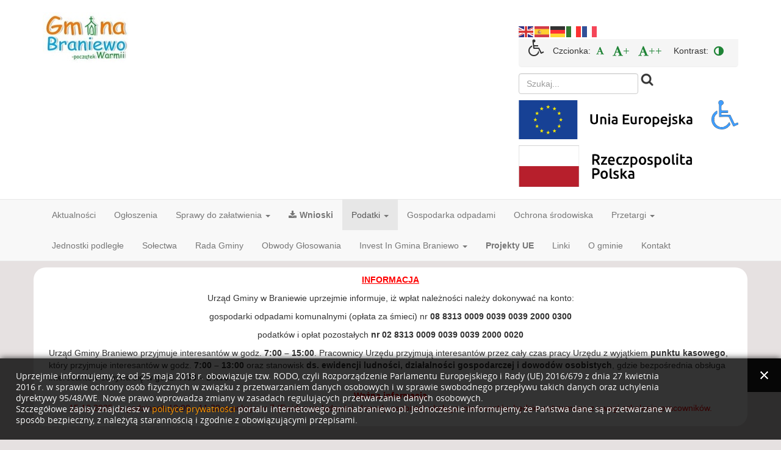

--- FILE ---
content_type: text/html; charset=utf-8
request_url: https://gminabraniewo.pl/cms/index.php/podatki/podatek-transportowy/892-podatek-transportowy-2018
body_size: 47928
content:

<!DOCTYPE html>
<html lang="pl-pl" dir="ltr"
	  class='com_content view-article itemid-237 j31 mm-hover'>

<head>
	<base href="https://gminabraniewo.pl/cms/index.php/podatki/podatek-transportowy/892-podatek-transportowy-2018" />
	<meta http-equiv="content-type" content="text/html; charset=utf-8" />
	<meta name="author" content="Super User" />
	<meta name="generator" content="Joomla! - Open Source Content Management" />
	<title>Urząd Gminy Braniewo - Podatek transportowy 2018</title>
	<link href="/cms/templates/t3_bs3_blank/favicon.ico" rel="shortcut icon" type="image/vnd.microsoft.icon" />
	<link href="https://gminabraniewo.pl/cms/index.php/component/search/?Itemid=237&amp;catid=42&amp;id=892&amp;format=opensearch" rel="search" title="Szukaj Urząd Gminy Braniewo" type="application/opensearchdescription+xml" />
	<link href="/cms/templates/t3_bs3_blank/local/css/themes/urzdgminy/bootstrap.css" rel="stylesheet" type="text/css" />
	<link href="https://gminabraniewo.pl/cms/plugins/content/addtoany/addtoany.css" rel="stylesheet" type="text/css" />
	<link href="/cms/templates/system/css/system.css" rel="stylesheet" type="text/css" />
	<link href="/cms/templates/t3_bs3_blank/local/css/themes/urzdgminy/template.css" rel="stylesheet" type="text/css" />
	<link href="/cms/templates/t3_bs3_blank/local/css/themes/urzdgminy/megamenu.css" rel="stylesheet" type="text/css" />
	<link href="/cms/templates/t3_bs3_blank/fonts/font-awesome/css/font-awesome.min.css" rel="stylesheet" type="text/css" />
	<link href="/cms/modules/mod_a4w_infociacho/tmpl/css/style1.css" rel="stylesheet" type="text/css" />
	<link href="/cms/modules/mod_wcag/css/normal.css" rel="stylesheet" type="text/css" />
	<style type="text/css">
div.mod_search88 input[type="search"]{ width:auto; }
	</style>
	<script type="application/json" class="joomla-script-options new">{"csrf.token":"374f9836bdfc8baf2550f63709644b92","system.paths":{"root":"\/cms","base":"\/cms"}}</script>
	<script src="https://static.addtoany.com/menu/page.js" type="text/javascript" defer="defer"></script>
	<script src="/cms/media/jui/js/jquery.min.js?a98d8307c9941fb9a0507bcce8db94b3" type="text/javascript"></script>
	<script src="/cms/media/jui/js/jquery-noconflict.js?a98d8307c9941fb9a0507bcce8db94b3" type="text/javascript"></script>
	<script src="/cms/media/jui/js/jquery-migrate.min.js?a98d8307c9941fb9a0507bcce8db94b3" type="text/javascript"></script>
	<script src="/cms/plugins/system/t3/base-bs3/bootstrap/js/bootstrap.js?a98d8307c9941fb9a0507bcce8db94b3" type="text/javascript"></script>
	<script src="/cms/media/system/js/caption.js?a98d8307c9941fb9a0507bcce8db94b3" type="text/javascript"></script>
	<script src="/cms/plugins/system/t3/base-bs3/js/jquery.tap.min.js" type="text/javascript"></script>
	<script src="/cms/plugins/system/t3/base-bs3/js/script.js" type="text/javascript"></script>
	<script src="/cms/plugins/system/t3/base-bs3/js/menu.js" type="text/javascript"></script>
	<script src="/cms/plugins/system/t3/base-bs3/js/nav-collapse.js" type="text/javascript"></script>
	<script src="/cms/media/system/js/mootools-core.js?a98d8307c9941fb9a0507bcce8db94b3" type="text/javascript"></script>
	<script src="/cms/media/system/js/core.js?a98d8307c9941fb9a0507bcce8db94b3" type="text/javascript"></script>
	<script src="/cms/media/system/js/mootools-more.js?a98d8307c9941fb9a0507bcce8db94b3" type="text/javascript"></script>
	<script src="/cms/modules/mod_a4w_infociacho/tmpl/js/info_ciacho.js" type="text/javascript"></script>
	<!--[if lt IE 9]><script src="/cms/media/system/js/html5fallback.js?a98d8307c9941fb9a0507bcce8db94b3" type="text/javascript"></script><![endif]-->
	<script src="https://cdn.gtranslate.net/widgets/latest/flags.js" data-gt-orig-url="/cms/index.php/podatki/podatek-transportowy/892-podatek-transportowy-2018" data-gt-orig-domain="gminabraniewo.pl" data-gt-widget-id="117" defer="defer" type="text/javascript"></script>
	<script type="text/javascript">
jQuery(function($){ initTooltips(); $("body").on("subform-row-add", initTooltips); function initTooltips (event, container) { container = container || document;$(container).find(".hasTooltip").tooltip({"html": true,"container": "body"});} });jQuery(window).on('load',  function() {
				new JCaption('img.caption');
			});window.gtranslateSettings = window.gtranslateSettings || {};window.gtranslateSettings['117'] = {"default_language":"pl","languages":["en","es","de","it","fr"],"url_structure":"none","wrapper_selector":"#gt-wrapper-117","globe_size":60,"flag_size":"24","flag_style":"2d","custom_domains":null,"float_switcher_open_direction":"top","switcher_open_direction":"bottom","native_language_names":1,"add_new_line":1,"select_language_label":"Select Language","detect_browser_language":0,"custom_css":"","alt_flags":[],"switcher_horizontal_position":"left","switcher_vertical_position":"bottom","horizontal_position":"inline","vertical_position":"inline"};(function ($) {
	$(document).on('click', '#wcag a', function () {
		var value   = $( this ).text(),
			request = {
					'option' : 'com_ajax',
					'module' : 'wcag',
					'data'   : value,
					'format' : 'raw'
				};
		$.ajax({
			type   : 'POST',
			data   : request,
			success: function (response) {
				$('.wcag_response').html(response);
			}
		});
		return false;
	});
})(jQuery)
	</script>

	
<!-- META FOR IOS & HANDHELD -->
	<meta name="viewport" content="width=device-width, initial-scale=1.0, maximum-scale=1.0, user-scalable=no"/>
	<style type="text/stylesheet">
		@-webkit-viewport   { width: device-width; }
		@-moz-viewport      { width: device-width; }
		@-ms-viewport       { width: device-width; }
		@-o-viewport        { width: device-width; }
		@viewport           { width: device-width; }
	</style>
	<script type="text/javascript">
		//<![CDATA[
		if (navigator.userAgent.match(/IEMobile\/10\.0/)) {
			var msViewportStyle = document.createElement("style");
			msViewportStyle.appendChild(
				document.createTextNode("@-ms-viewport{width:auto!important}")
			);
			document.getElementsByTagName("head")[0].appendChild(msViewportStyle);
		}
		//]]>
	</script>
<meta name="HandheldFriendly" content="true"/>
<meta name="apple-mobile-web-app-capable" content="YES"/>
<!-- //META FOR IOS & HANDHELD -->




<!-- Le HTML5 shim and media query for IE8 support -->
<!--[if lt IE 9]>
<script src="//html5shim.googlecode.com/svn/trunk/html5.js"></script>
<script type="text/javascript" src="/cms/plugins/system/t3/base-bs3/js/respond.min.js"></script>
<![endif]-->

<!-- You can add Google Analytics here or use T3 Injection feature -->

</head>

<body>

<div class="t3-wrapper"> <!-- Need this wrapper for off-canvas menu. Remove if you don't use of-canvas -->

  
<!-- HEADER -->
<div class="tlo">
<header id="t3-header" class="container t3-header">
	<div class="row">

		<!-- LOGO -->
		<div class="col-xs-12 col-sm-8 logo">
			<div class="logo-image logo-control">
				<a href="/cms" title="Urząd Gminy Braniewo">
											<img class="logo-img" src="/cms/images/logo_min_2.jpg" alt="Urząd Gminy Braniewo" />
																<img class="logo-img-sm" src="/cms/images/logo_min_2.jpg" alt="Urząd Gminy Braniewo" />
										<span>Urząd Gminy Braniewo</span>
				</a>
				<small class="site-slogan"></small>
			</div>
		</div>
		<!-- //LOGO -->

					<div class="col-xs-12 col-sm-4">
									<!-- HEAD SEARCH -->
					<div class="head-search ">
						<div class="gtranslate_wrapper" id="gt-wrapper-117"></div>
<div id="wcag" class="wcag dropdown">
     <em class="fa fa-wheelchair fa-2x"></em>
     <span>Czcionka:</span>
     <a role="menuitem"  tabindex="-1" href="#" rel="nofollow" title="ustaw normalny rozmiar czcionki"><span>wcag_font_0</span><em class="fa fa-font"></em></a>
     <a role="menuitem" tabindex="-1" href="#" rel="nofollow" title="ustaw duży rozmiar czcionki"><span>wcag_font_1</span><em class="fa fa-font fa-lg">+</em></a>
     <a role="menuitem" tabindex="-1" href="#" rel="nofollow" title="ustaw bardzo duży rozmiar czcionki"><span>wcag_font_2</span><em class="fa fa-font fa-lg">++</em></a>
     <span>Kontrast:</span>
     <a role="menuitem" tabindex="-1" href="#" rel="nofollow" title="Zmień kontrast strony"><span>wcag_contrast_1</span><em class="fa fa-adjust fa-lg"></em></a> 
 </div>

 
<div class="wcag_response"></div>

					</div>
					<!-- //HEAD SEARCH -->
				
									<!-- LANGUAGE SWITCHER -->
					<div class="languageswitcherload">
						<div class="search mod_search88">
	<form action="/cms/index.php/podatki/podatek-transportowy" method="post" class="form-inline form-search">
		<label for="mod-search-searchword88" class="element-invisible">Szukaj...</label> <input name="searchword" id="mod-search-searchword" aria-label="search" maxlength="200"  class="form-control search-query" type="search" size="20" placeholder="Szukaj..." /> <input type="image" alt="Szukaj" class="button" src="/cms/templates/t3_bs3_blank/images/searchButton.gif" onclick="this.form.searchword.focus();"/>		<input type="hidden" name="task" value="search" />
		<input type="hidden" name="option" value="com_search" />
		<input type="hidden" name="Itemid" value="237" />
	</form>
</div>


<div class="custom"  >
	<p><img src="/cms/images/ban2/wozek.png" alt="Wsparcie w zakresie mobilności osobistej - sekretariat Urzędu Gminy Braniewo, nr tel. 0 55 644 03 00." width="44" height="48" style="float: right;" title="Wsparcie w zakresie mobilności osobistej - sekretariat Urzędu Gminy Braniewo, nr tel. 0 55 644 03 00." /></p>
<p><a href="/cms/index.php/projekty" title="Projekty zrealizowane w ramach Funduszy Europejskich"><img src="/cms/images/loga/ue.jpg" alt="eu" width="291" height="64" style="float: left;" /></a><a href="/cms/index.php/57-srodki-rzadowe" title="Projekty zrealizowane w ramach Środków Rządowych"><img src="/cms/images/loga/pl.jpg" alt="projekty polska" width="291" height="68" style="float: left; margin-top: 10px;" /></a></p></div>

					</div>
					<!-- //LANGUAGE SWITCHER -->
							</div>
		
	</div>
</header>
</div>
<!-- //HEADER -->


  
<!-- MAIN NAVIGATION -->
<nav id="t3-mainnav" class="wrap navbar navbar-default t3-mainnav"  data-spy="affix" data-offset-top="70">
	<div class="container">

		<!-- Brand and toggle get grouped for better mobile display -->
		<div class="navbar-header">
		
											<button type="button" class="navbar-toggle" data-toggle="collapse" data-target=".t3-navbar-collapse">
					<em class="fa fa-bars"></em>
				</button>
			
			
		</div>

					<div class="t3-navbar-collapse navbar-collapse collapse"></div>
		
		<div class="t3-navbar navbar-collapse collapse">
			<div  class="t3-megamenu"  data-responsive="true">
<ul itemscope itemtype="http://www.schema.org/SiteNavigationElement" class="nav navbar-nav level0">
<li itemprop='name'  data-id="101" data-level="1">
<a itemprop='url' class=""  href="/cms/index.php"   data-target="#">Aktualności </a>

</li>
<li itemprop='name'  data-id="103" data-level="1">
<a itemprop='url' class=""  href="/cms/index.php/ogloszenia"   data-target="#">Ogłoszenia </a>

</li>
<li itemprop='name' class="dropdown mega" data-id="183" data-level="1">
<a itemprop='url' class=" dropdown-toggle"  href="/cms/index.php/sprawy-do-zalatwienia"   data-target="#" data-toggle="dropdown">Sprawy do załatwienia <em class="caret"></em></a>

<div class="nav-child dropdown-menu mega-dropdown-menu"  ><div class="mega-dropdown-inner">
<div class="row">
<div class="col-xs-12 mega-col-nav" data-width="12"><div class="mega-inner">
<ul itemscope itemtype="http://www.schema.org/SiteNavigationElement" class="mega-nav level1">
<li itemprop='name'  data-id="184" data-level="2">
<a itemprop='url' class=""  href="/cms/index.php/sprawy-do-zalatwienia/wydzial-finansowy"   data-target="#">Wydział Finansowy </a>

</li>
<li itemprop='name'  data-id="185" data-level="2">
<a itemprop='url' class=""  href="/cms/index.php/sprawy-do-zalatwienia/wydzial-organizacyjny"   data-target="#">Wydział Organizacyjny </a>

</li>
<li itemprop='name'  data-id="186" data-level="2">
<a itemprop='url' class=""  href="/cms/index.php/sprawy-do-zalatwienia/wydzial-gospodarki-komunalnej"   data-target="#">Wydział Gospodarki Komunalnej </a>

</li>
<li itemprop='name'  data-id="280" data-level="2">
<a itemprop='url' class=""  href="/cms/index.php/sprawy-do-zalatwienia/oswiata"   data-target="#">Oświata </a>

</li>
<li itemprop='name'  data-id="293" data-level="2">
<a itemprop='url' class=""  href="/cms/index.php/sprawy-do-zalatwienia/rejestry-obiektow-noclegowych"   data-target="#">Rejestry obiektów noclegowych </a>

</li>
<li itemprop='name'  data-id="378" data-level="2">
<a itemprop='url' class=""  href="/cms/index.php/sprawy-do-zalatwienia/euslugi"   data-target="#">eUsługi </a>

</li>
</ul>
</div></div>
</div>
</div></div>
</li>
<li itemprop='name' class="nav-wnioski" data-id="190" data-level="1" data-class="nav-wnioski" data-xicon="fa fa-download">
<a itemprop='url' class=""  href="/cms/index.php/wnioski"   data-target="#"><span class="fa fa-download"></span>Wnioski </a>

</li>
<li itemprop='name' class="active dropdown mega" data-id="144" data-level="1">
<a itemprop='url' class=" dropdown-toggle"  href="/cms/index.php/podatki"   data-target="#" data-toggle="dropdown">Podatki <em class="caret"></em></a>

<div class="nav-child dropdown-menu mega-dropdown-menu"  ><div class="mega-dropdown-inner">
<div class="row">
<div class="col-xs-12 mega-col-nav" data-width="12"><div class="mega-inner">
<ul itemscope itemtype="http://www.schema.org/SiteNavigationElement" class="mega-nav level1">
<li itemprop='name'  data-id="235" data-level="2">
<a itemprop='url' class=""  href="/cms/index.php/podatki/podatki-i-druki-dla-osob-fizycznych"   data-target="#">Podatki i druki dla osób fizycznych </a>

</li>
<li itemprop='name'  data-id="236" data-level="2">
<a itemprop='url' class=""  href="/cms/index.php/podatki/podatki-i-druki-dla-osob-prawnych"   data-target="#">Podatki i druki dla osób prawnych </a>

</li>
<li itemprop='name' class="current active" data-id="237" data-level="2">
<a itemprop='url' class=""  href="/cms/index.php/podatki/podatek-transportowy"   data-target="#">Podatek transportowy </a>

</li>
<li itemprop='name'  data-id="238" data-level="2">
<a itemprop='url' class=""  href="/cms/index.php/podatki/zwrot-podatku-akcyzowego"   data-target="#">Zwrot podatku akcyzowego </a>

</li>
<li itemprop='name'  data-id="240" data-level="2">
<a itemprop='url' class=""  href="/cms/index.php/podatki/konto"   data-target="#">Konto </a>

</li>
</ul>
</div></div>
</div>
</div></div>
</li>
<li itemprop='name'  data-id="143" data-level="1">
<a itemprop='url' class=""  href="/cms/index.php/gospodarka-odpadami"   data-target="#">Gospodarka odpadami </a>

</li>
<li itemprop='name'  data-id="346" data-level="1">
<a itemprop='url' class=""  href="/cms/index.php/ochrona-srodowiska"   data-target="#">Ochrona środowiska </a>

</li>
<li itemprop='name' class="dropdown mega" data-id="137" data-level="1">
<a itemprop='url' class=" dropdown-toggle"  href="/cms/index.php/przetargi2"   data-target="#" data-toggle="dropdown">Przetargi <em class="caret"></em></a>

<div class="nav-child dropdown-menu mega-dropdown-menu"  ><div class="mega-dropdown-inner">
<div class="row">
<div class="col-xs-12 mega-col-nav" data-width="12"><div class="mega-inner">
<ul itemscope itemtype="http://www.schema.org/SiteNavigationElement" class="mega-nav level1">
<li itemprop='name'  data-id="292" data-level="2">
<a itemprop='url' class=""  href="/cms/index.php/przetargi2/przetargi-2021"   data-target="#">Przetargi 2021 </a>

</li>
<li itemprop='name'  data-id="281" data-level="2">
<a itemprop='url' class=""  href="/cms/index.php/przetargi2/przetargi-2020"   data-target="#">Przetargi 2020 </a>

</li>
<li itemprop='name'  data-id="276" data-level="2">
<a itemprop='url' class=""  href="/cms/index.php/przetargi2/przetargi-2019"   data-target="#">Przetargi 2019 </a>

</li>
<li itemprop='name'  data-id="251" data-level="2">
<a itemprop='url' class=""  href="/cms/index.php/przetargi2/przetargi-2018"   data-target="#">Przetargi 2018 </a>

</li>
<li itemprop='name'  data-id="239" data-level="2">
<a itemprop='url' class=""  href="/cms/index.php/przetargi2/przetargi-2017"   data-target="#">Przetargi 2017 </a>

</li>
<li itemprop='name'  data-id="210" data-level="2">
<a itemprop='url' class=""  href="/cms/index.php/przetargi2/przetargi-2016"   data-target="#">Przetargi 2016 </a>

</li>
<li itemprop='name'  data-id="209" data-level="2">
<a itemprop='url' class=""  href="/cms/index.php/przetargi2/przetargi-2011-2015"   data-target="#">Przetargi 2011-2015 </a>

</li>
</ul>
</div></div>
</div>
</div></div>
</li>
<li itemprop='name'  data-id="105" data-level="1">
<a itemprop='url' class=""  href="/cms/index.php/jednostki"   data-target="#">Jednostki podległe </a>

</li>
<li itemprop='name'  data-id="140" data-level="1">
<a itemprop='url' class=""  href="/cms/index.php/solmenu2"   data-target="#">Sołectwa </a>

</li>
<li itemprop='name'  data-id="171" data-level="1">
<a itemprop='url' class=""  href="/cms/index.php/rada"   data-target="#">Rada Gminy </a>

</li>
<li itemprop='name'  data-id="191" data-level="1">
<a itemprop='url' class=""  href="/cms/index.php/obwody-glosowania"   data-target="#">Obwody Głosowania </a>

</li>
<li itemprop='name' class="dropdown mega" data-id="256" data-level="1">
<a itemprop='url' class=" dropdown-toggle"  href="/cms/index.php/invest-in"   data-target="#" data-toggle="dropdown">Invest In Gmina Braniewo <em class="caret"></em></a>

<div class="nav-child dropdown-menu mega-dropdown-menu"  ><div class="mega-dropdown-inner">
<div class="row">
<div class="col-xs-12 mega-col-nav" data-width="12"><div class="mega-inner">
<ul itemscope itemtype="http://www.schema.org/SiteNavigationElement" class="mega-nav level1">
<li itemprop='name' class="dropdown-submenu mega" data-id="257" data-level="2">
<a itemprop='url' class=""  href="/cms/index.php/invest-in/o-gminie-braniewo"   data-target="#">O Gminie Braniewo </a>

<div class="nav-child dropdown-menu mega-dropdown-menu"  ><div class="mega-dropdown-inner">
<div class="row">
<div class="col-xs-12 mega-col-nav" data-width="12"><div class="mega-inner">
<ul itemscope itemtype="http://www.schema.org/SiteNavigationElement" class="mega-nav level2">
<li itemprop='name'  data-id="262" data-level="3">
<a itemprop='url' class=""  href="/cms/index.php/invest-in/o-gminie-braniewo/charakterystyka-gminy"   data-target="#">Charakterystyka gminy </a>

</li>
<li itemprop='name'  data-id="261" data-level="3">
<a itemprop='url' class=""  href="/cms/index.php/invest-in/o-gminie-braniewo/nasi-przedsiebiorcy"   data-target="#">Nasi przedsiębiorcy </a>

</li>
<li itemprop='name'  data-id="260" data-level="3">
<a itemprop='url' class=""  href="/cms/index.php/invest-in/o-gminie-braniewo/podmioty-do-wspolpracy"   data-target="#">Podmioty do Współpracy </a>

</li>
<li itemprop='name'  data-id="259" data-level="3">
<a itemprop='url' class=""  href="/cms/index.php/invest-in/o-gminie-braniewo/wybrane-dane-statystyczne"   data-target="#">Wybrane dane statystyczne </a>

</li>
<li itemprop='name'  data-id="258" data-level="3">
<a itemprop='url' class=""  href="/cms/index.php/invest-in/o-gminie-braniewo/oferta-edukacyjna"   data-target="#">Oferta edukacyjna </a>

</li>
</ul>
</div></div>
</div>
</div></div>
</li>
<li itemprop='name' class="dropdown-submenu mega" data-id="263" data-level="2">
<a itemprop='url' class=""  href="/cms/index.php/invest-in/dlaczego-warto-tu-inwestowac"   data-target="#">Dlaczego warto tu inwestować </a>

<div class="nav-child dropdown-menu mega-dropdown-menu"  ><div class="mega-dropdown-inner">
<div class="row">
<div class="col-xs-12 mega-col-nav" data-width="12"><div class="mega-inner">
<ul itemscope itemtype="http://www.schema.org/SiteNavigationElement" class="mega-nav level2">
<li itemprop='name'  data-id="264" data-level="3">
<a itemprop='url' class=""  href="/cms/index.php/invest-in/dlaczego-warto-tu-inwestowac/dlaczego-warto-tu-inwestowac"   data-target="#">Dlaczego warto tu inwestować </a>

</li>
<li itemprop='name'  data-id="265" data-level="3">
<a itemprop='url' class=""  href="/cms/index.php/invest-in/dlaczego-warto-tu-inwestowac/informacje-o-regionie"   data-target="#">Informacje o regionie </a>

</li>
<li itemprop='name'  data-id="266" data-level="3">
<a itemprop='url' class=""  href="/cms/index.php/invest-in/dlaczego-warto-tu-inwestowac/informacje-gospodarcze-o-polsce"   data-target="#">Informacje gospodarcze o Polsce </a>

</li>
<li itemprop='name'  data-id="267" data-level="3">
<a itemprop='url' class=""  href="/cms/index.php/invest-in/dlaczego-warto-tu-inwestowac/zachety-inwestycyjne"   data-target="#">Zachęty inwestycyjne </a>

</li>
</ul>
</div></div>
</div>
</div></div>
</li>
<li itemprop='name' class="dropdown-submenu mega" data-id="272" data-level="2">
<a itemprop='url' class=""  href="/cms/index.php/invest-in/wsparcie-dla-inwestora"   data-target="#">Wsparcie dla inwestora </a>

<div class="nav-child dropdown-menu mega-dropdown-menu"  ><div class="mega-dropdown-inner">
<div class="row">
<div class="col-xs-12 mega-col-nav" data-width="12"><div class="mega-inner">
<ul itemscope itemtype="http://www.schema.org/SiteNavigationElement" class="mega-nav level2">
<li itemprop='name'  data-id="273" data-level="3">
<a itemprop='url' class=""  href="/cms/index.php/invest-in/wsparcie-dla-inwestora/wsparcie-dla-inwestora"   data-target="#">Wsparcie dla inwestora </a>

</li>
<li itemprop='name'  data-id="274" data-level="3">
<a itemprop='url' class=""  href="/cms/index.php/invest-in/wsparcie-dla-inwestora/opieka-poinwestycyjna"   data-target="#">Opieka poinwestycyjna </a>

</li>
</ul>
</div></div>
</div>
</div></div>
</li>
<li itemprop='name' class="dropdown-submenu mega" data-id="268" data-level="2">
<a itemprop='url' class=""  href="/cms/index.php/invest-in/oferta-inwestycyjna"   data-target="#">Oferta inwestycyjna </a>

<div class="nav-child dropdown-menu mega-dropdown-menu"  ><div class="mega-dropdown-inner">
<div class="row">
<div class="col-xs-12 mega-col-nav" data-width="12"><div class="mega-inner">
<ul itemscope itemtype="http://www.schema.org/SiteNavigationElement" class="mega-nav level2">
<li itemprop='name'  data-id="269" data-level="3">
<a itemprop='url' class=""  href="/cms/index.php/invest-in/oferta-inwestycyjna/greenfield"   data-target="#">greenfield </a>

</li>
<li itemprop='name'  data-id="270" data-level="3">
<a itemprop='url' class=""  href="/cms/index.php/invest-in/oferta-inwestycyjna/brownfield"   data-target="#">brownfield </a>

</li>
</ul>
</div></div>
</div>
</div></div>
</li>
<li itemprop='name'  data-id="104" data-level="2">
<a itemprop='url' class=""  href="/cms/index.php/invest-in/inwest"   data-target="#">Inwestycje </a>

</li>
<li itemprop='name'  data-id="271" data-level="2">
<a itemprop='url' class=""  href="/cms/index.php/invest-in/kontakt"   data-target="#">Kontakt </a>

</li>
</ul>
</div></div>
</div>
</div></div>
</li>
<li itemprop='name' class="nav-wnioski" data-id="254" data-level="1" data-class="nav-wnioski">
<a itemprop='url' class=""  href="/cms/index.php/projekty"   data-target="#">Projekty UE </a>

</li>
<li itemprop='name'  data-id="172" data-level="1">
<a itemprop='url' class=""  href="/cms/index.php/linki"   data-target="#">Linki </a>

</li>
<li itemprop='name'  data-id="134" data-level="1">
<a itemprop='url' class=""  href="/cms/index.php/o-gminie"   data-target="#">O gminie </a>

</li>
<li itemprop='name'  data-id="106" data-level="1">
<a itemprop='url' class=""  href="/cms/index.php/kontakt"   data-target="#">Kontakt </a>

</li>
</ul>
</div>

		</div>

	</div>
</nav>
<!-- //MAIN NAVIGATION -->


  
	<!-- SPOTLIGHT 1 -->
	<div class="container t3-sl t3-sl-1">
			<!-- SPOTLIGHT -->
	<div class="t3-spotlight t3-spotlight-1  row">
					<div class=" col-lg-12 col-md-12 col-sm-12 col-xs-12">
								<div class="t3-module module-banner12 " id="Mod124"><div class="module-inner"><div class="module-ct">

<div class="custom-banner12"  >
	<p style="text-align: center;"><strong><span style="text-decoration: underline;"><span style="color: #ff0000; text-decoration: underline;">INFORMACJA</span></span></strong></p>
<p style="text-align: center;">Urząd Gminy w Braniewie uprzejmie informuje, iż wpłat należności należy dokonywać na konto:</p>
<p style="text-align: center;">gospodarki odpadami komunalnymi (opłata za śmieci) nr<strong> 08 8313 0009 0039 0039 2000 0300</strong></p>
<p style="text-align: center;">podatków i opłat pozostałych<strong> nr 02 8313 0009 0039 0039 2000 0020</strong></p>
<p>Urząd Gminy Braniewo przyjmuje interesantów w godz.<strong> 7:00 – 15:00</strong>. Pracownicy Urzędu przyjmują interesantów przez cały czas pracy Urzędu z wyjątkiem <strong>punktu kasowego</strong>, który przyjmuje interesantów w godz. <strong>7:00 – 13:00</strong> oraz stanowisk<strong> ds. ewidencji ludności, działalności gospodarczej i dowodów osobistych</strong>, gdzie bezpośrednia obsługa interesantów odbywa się w godz. <strong>7:00 – 14:00</strong>.</p>
<p style="text-align: center;"><span style="color: #ff0000;"><strong>Ważna informacja</strong> </span><br /><span style="color: #ff0000;">15.12.2025, w godzinach 10:00 - 11:30 w pokoju nr 7 (Ewidencja ludności, dowody osobiste) obsługa interesantów będzie wstrzymana z uwagi szkolenia pracowników.</span></p></div>
</div></div></div>
							</div>
			</div>
<!-- SPOTLIGHT -->
	</div>
	<!-- //SPOTLIGHT 1 -->


  

<div id="t3-mainbody" class="container t3-mainbody">
	<div class="row">

		<!-- MAIN CONTENT -->
		<div id="t3-content" class="t3-content col-xs-12 col-md-6  col-md-push-3">
						
<!-- Page header -->
<!-- // Page header -->

<div class="item-page" itemscope itemtype="https://schema.org/Article">
	
	<!-- Article -->
	<article itemscope itemtype="http://schema.org/Article">
	  <meta itemscope itemprop="mainEntityOfPage"  itemType="https://schema.org/WebPage" itemid="https://google.com/article"/>
		<meta itemprop="inLanguage" content="pl-PL" />

					
<header class="article-header clearfix">
	<h1 class="article-title" itemprop="headline">
					<a href="/cms/index.php/podatki/podatek-transportowy/892-podatek-transportowy-2018" itemprop="url" title="Podatek transportowy 2018">
				Podatek transportowy 2018</a>
			</h1>

			</header>
				
				
		
  	<!-- Aside -->
				<aside class="article-aside clearfix">
			
							<dl class="article-info  muted">

		
			<dt class="article-info-term">
													Szczegóły							</dt>

			
							<dd class="parent-category-name hasTooltip" title="Nadrzędna kategoria: ">
	<i class="fa fa-folder"></i>
			<span itemprop="genre">Podatki</span>
	</dd>			
										<dd class="category-name hasTooltip" title="Kategoria: ">
				<i class="fa fa-folder-open"></i>
									<a href="/cms/index.php/podatki/podatek-transportowy" ><span itemprop="genre">Podatek transportowy</span></a>							</dd>			
					
					
			
						</dl>
		</aside>
				<!-- // Aside -->

		
		<!-- Item tags -->
									<!-- // Item tags -->

				
							
					
			
			<section class="article-content clearfix" itemprop="articleBody">
				<p>1. Określenie stawek podatku od środków transportowych (<a href="/cms/sprawy_do_zalatwienia/podatki/Uchwala%20Nr%2086VII2016.pdf">Uchwala Nr 86VII2016</a>) &nbsp;</p>
<p>2. Deklaracja na podatek od środków transportowych - DT-1 (wzór obowiązujący od 1 stycznia 2016r.): <a href="/cms/sprawy_do_zalatwienia/wf/Podatki/Deklaracja%20na%20podatek%202016.pdf">Deklaracja</a></p>
<p>3. Załącznik do deklaracji na podatek od środków transportowych - DT-1A (wzór obowiązujący od 1 stycznia 2016r.): <a href="/cms/sprawy_do_zalatwienia/wf/Podatki/Zalacznik%20do%20deklaracji%202016.pdf">Załącznik</a></p>
<p><strong>Informacja</strong></p>
<p>Obowiązek podatkowy w zakresie podatku od środków transportowych ciąży na osobach fizycznych i osobach prawnych będących właścicielami:<br /> 1. samochodów ciężarowych o dopuszczalnej masie całkowitej powyżej 3,5 tony,<br /> 2. ciągników siodłowych i balastowych przystosowanych do używania łącznie z naczepą lub przyczepą o dopuszczalnej masie całkowitej zespołu pojazdów od 3,5 tony,<br /> 3. przyczep i naczep, które łącznie z pojazdem silnikowym posiadają dopuszczalną masę całkowitą od 7 ton,<br /> 4. autobusu.</p>
<p>Obowiązek podatkowy powstaje od pierwszego dnia miesiąca następującego po miesiącu, w którym środek transportowy został zarejestrowany na terytorium Rzeczypospolitej Polskiej, a w przypadku nabycia środka transportowego zarejestrowanego – od pierwszego dnia miesiąca następującego po miesiącu, w którym środek transportowy został nabyty.<br /> Obowiązek podatkowy powstaje także od pierwszego dnia miesiąca następującego po miesiącu, w którym środek transportowy został dopuszczony ponownie do ruchu po upływie okresu, na jaki została wydana decyzja organu rejestrującego o czasowym wycofaniu tego pojazdu z ruchu.</p>
<p>Obowiązek podatkowy wygasa z końcem miesiąca, w którym środek transportowy został wyrejestrowany lub wydana została decyzja organu rejestrującego o czasowym wycofaniu pojazdu z ruchu lub z końcem miesiąca, w którym upłynął czas, na który pojazd powierzono.</p>
<p>Właściciel środka transportowego zobowiązany jest do:<br /> 1. składania, w terminie do dnia <strong>15 lutego</strong>, deklaracji na podatek od środków transportowych na dany rok podatkowy, sporządzonej na formularzu według ustalonego wzoru, a jeżeli obowiązek podatkowy powstał po tym dniu – w terminie 14 dni od dnia zaistnienia okoliczności uzasadniających powstanie tego obowiązku,<br /> 2. odpowiedniego skorygowania deklaracji w razie zaistnienia okoliczności mających wpływ na powstanie lub wygaśnięcie obowiązku podatkowego, lub zmianę miejsca zamieszkania, lub siedziby – w terminie 14 dni od dnia zaistnienia tych okoliczności,<br /> 3. wpłacenia obliczonego w deklaracji podatku od środków transportowych – bez wezwania – w kasie Urzędu Gminy lub na rachunek bankowy:&nbsp; 02 8313 0009 0039 0039 2000 0020.</p>
<p>Podatek od środków transportowych jest płatny w dwóch ratach proporcjonalnie do czasu trwania obowiązku podatkowego, w terminie <strong>do dnia</strong> <strong>15 lutego i do dnia 15 września</strong> każdego roku.<br /> Jeżeli obowiązek podatkowy powstał:<br /> 1. po dniu 1 lutego, a przed dniem 1 września danego roku, podatek za ten rok płatny jest w dwóch ratach proporcjonalnie do czasu trwania obowiązku podatkowego w terminie:<br /> a) w ciągu 14 dni od dnia powstania obowiązku podatkowego – I rata,<br /> b) do dnia 15 września danego roku – II rata,<br /> 2. od dnia 1 września danego roku, podatek jest płatny jednorazowo w terminie 14 dni od dnia powstania obowiązku podatkowego.<br /> Jeżeli obowiązek podatkowy powstał lub wygasł w ciągu roku, podatek za ten rok ustala się proporcjonalnie do liczby miesięcy, w których istniał obowiązek.</p>
<p><br /> Zobowiązanie podatkowe w podatku od środków transportowych powstaje z mocy prawa. Oznacza to, że osoba która nabyła środek transportowy ma obowiązek bez wezwania organu podatkowego zapłacić należny podatek w prawidłowej wysokości i w określonych ustawowo terminach. W przypadku nie dokonania wpłaty w ustawowym terminie organ podatkowy wszczyna postępowanie podatkowe, określa zobowiązanie podatkowe w drodze decyzji i prowadzi postępowanie egzekucyjne celem przymusowego ściągnięcia należności.</p> <div class="addtoany_container"><span class="a2a_kit a2a_kit_size_32 addtoany_list" data-a2a-url="https://gminabraniewo.pl/cms/index.php/podatki/podatek-transportowy/892-podatek-transportowy-2018" data-a2a-title="Podatek transportowy 2018">
<a class="a2a_button_facebook"></a>
<a class="a2a_button_twitter"></a>
<a class="a2a_button_google_plus"></a>
<a class="a2a_dd" href="https://www.addtoany.com/share"></a>
</span>
</div>			</section>

			<!-- Footer -->
						<!-- // Footer -->

			<hr class="divider-vertical" /><ul class="pager pagenav">
	<li class="previous">
		<a class="hasTooltip" title="Podatek transportowy 2019" aria-label="Poprzedni artykuł: Podatek transportowy 2019" href="/cms/index.php/podatki/podatek-transportowy/1046-podatek-transportowy-2019" rel="prev">
			<span class="icon-chevron-left" aria-hidden="true"></span> <span aria-hidden="true">Poprzedni artykuł</span>		</a>
	</li>
	<li class="next">
		<a class="hasTooltip" title="Podatek transportowy 2017" aria-label="Następny artykuł: Podatek transportowy 2017" href="/cms/index.php/podatki/podatek-transportowy/711-podatek-transportowy-2017" rel="next">
			<span aria-hidden="true">Następny artykuł</span> <span class="icon-chevron-right" aria-hidden="true"></span>		</a>
	</li>
</ul>
			
			
						
	</article>
	<!-- //Article -->

	
		</div>

		</div>
		<!-- //MAIN CONTENT -->

		<!-- SIDEBAR 1 -->
		<div class="t3-sidebar t3-sidebar-1 col-xs-6  col-md-3  col-md-pull-6 ">
			<div class="t3-module module " id="Mod97"><div class="module-inner"><div class="module-ct">

<div class="custom"  >
	<p style="text-align: center;"><img src="/cms/images/JB2.JPG" alt="JB2" width="218" height="145" /></p>
<p style="text-align: center;"><span style="font-size: 12pt; color: #1f8436;"><strong>Wójt Gminy Braniewo </strong></span></p>
<p style="text-align: center;"><span style="font-size: 12pt; color: #1f8436;"><strong>Jakub Bornus<br /></strong></span></p></div>
</div></div></div><div class="t3-module module " id="Mod128"><div class="module-inner"><div class="module-ct">

<div class="custom"  >
	<p><a href="/cms/index.php/projekty" title="Projekty realizowane w ramach Funduszy Europejskich"><img src="/cms/images/loga/ue.jpg" alt="eu" width="214" height="47" style="display: block; margin-left: auto; margin-right: auto;" /></a></p></div>
</div></div></div><div class="t3-module module " id="Mod140"><div class="module-inner"><div class="module-ct">

<div class="custom"  >
	<p><a href="https://gminabraniewo.pl/cms/index.php/57-srodki-rzadowe" title="Projekty realizowane w ramach Środków Rządowych"><img src="/cms/images/loga/pl.jpg" alt="srodki rzadowe" width="214" height="48" style="display: block; margin-left: auto; margin-right: auto;" /></a></p></div>
</div></div></div><div class="t3-module module " id="Mod143"><div class="module-inner"><div class="module-ct">

<div class="custom"  >
	<p><a href="https://pograniczewm.pl/" target="_blank" rel="noopener"><img src="https://pograniczewm.pl/images/logo-stowarzyszenia.png" alt="Stowarzyszenie Warmińsko-Mazurskich Gmin Pogranicza" width="240" height="84" style="display: block; margin-left: auto; margin-right: auto;" /></a></p></div>
</div></div></div><div class="t3-module module " id="Mod127"><div class="module-inner"><div class="module-ct">

<div class="custom"  >
	<p><a href="/cms/index.php/914-%20modernizacja-swietlicy-wiejskiej-w-grzechotkach-z-przeznaczeniem-na-punkt-informacji-o-lokalnych-zasobach" target="_blank" rel="noopener"><img src="/cms/images/loga/logo_ryby.JPG" alt="" width="230" height="122" style="display: block; margin-left: auto; margin-right: auto;" /></a></p>
<p style="text-align: center;">Modernizacja świetlicy wiejskiej w Grzechotkach z przeznaczeniem na punkt informacji o lokalnych zasobach</p></div>
</div></div></div><div class="t3-module module " id="Mod83"><div class="module-inner"><div class="module-ct">

<div class="custom"  >
	<p style="text-align: center;">&nbsp;<img src="/cms/images/efs_kl.jpg" alt="EFS" width="200" height="34" /></p>
<p style="text-align: center;">Gmina Braniewo realizuje projekt pod nazwą "Oddziały przedszkolne w Gmina Braniewo przyjazne najmłodszym" współfinansowanego przez Unie Europejską w ramach Europejskiego Funduszu Społecznego.</p></div>
</div></div></div><div class="t3-module module " id="Mod43"><div class="module-inner"><div class="module-ct">

<div class="custom"  >
	<p><a href="http://www.chceinternet.pl" target="_blank" rel="noopener"><img src="/cms/images/chceinternet.png" alt="Chcę Internet" width="180" height="100" style="border: 0px none currentcolor; display: block; margin-left: auto; margin-right: auto;" /></a></p></div>
</div></div></div><div class="t3-module module " id="Mod30"><div class="module-inner"><div class="module-ct">

<div class="custom"  >
	<p style="text-align: center;"><a href="/cms/index.php/podatki/podatek-transportowy?id=27" target="_self" title="Pętla Żuław"><img src="/cms/images/loga/petla.jpg" alt="Pętla Żuławska" border="0" /></a></p>
<p><img src="/cms/images/loga/poig.jpg" alt="Innowacyjna Gospodarka" width="180" height="70" style="display: block; margin-left: auto; margin-right: auto;" /></p></div>
</div></div></div><div class="t3-module module " id="Mod138"><div class="module-inner"><div class="module-ct">

<div class="custom"  >
	<p><a href="https://www.facebook.com/radaseniorowgminabraniewo/" target="_blank" rel="noopener"><img src="/cms/images/ban2/Rada%20Seniorow%20Gminy%20Braniewo%20logo.jpg" alt="Rada Seniorów Gminy Braniewo" width="194" height="196" style="display: block; margin-left: auto; margin-right: auto;" /></a></p></div>
</div></div></div><div class="t3-module module " id="Mod119"><div class="module-inner"><div class="module-ct">

<div class="custom"  >
	<p><a href="/cms/Dokumenty%20do%20pobrania/Informacje/2017/Lokalny%20Plan%20Rewitalizacji%20Gminy%20%20Braniewo%20na%20lata%202017-2022.pdf"><img src="/cms/images/informacje/2017/rewitalizacja.jpg" alt="rewitalizacja" style="width: 80%; display: block; margin-left: auto; margin-right: auto;" /></a></p></div>
</div></div></div>
		</div>
		<!-- //SIDEBAR 1 -->
	
		<!-- SIDEBAR 2 -->
		<div class="t3-sidebar t3-sidebar-2 col-xs-6  col-md-3 ">
			<div class="t3-module module " id="Mod148"><div class="module-inner"><div class="module-ct">

<div class="custom"  >
	<p style="text-align: center;"><a href="/cms/index.php/2234-Cyberbezpiecze%C5%84stwo" target="_blank" rel="noopener"><img src="/cms/images/banners/cyberbezpieczenstwo.jpg" alt="cyberbezpieczenstwo" width="107" height="107" style="display: block; margin-left: auto; margin-right: auto;" /></a><span style="color: #ff0000;">Cyberbezpieczeństwo</span></p></div>
</div></div></div><div class="t3-module module " id="Mod151"><div class="module-inner"><div class="module-ct">

<div class="custom"  >
	<p style="text-align: center;"><a href="/cms/index.php/ogloszenia/2367-informacja-dla-sygnalistow-o-ktorej-mowa-w-art-48-ust-1-ustawy-o-ochronie-sygnalistow" target="_blank" rel="noopener"><img src="/cms/images/loga/sygnalisci.png" alt="sygnalisci" width="158" height="141" style="display: block; margin-left: auto; margin-right: auto;" /></a><strong>Sygnaliści</strong></p></div>
</div></div></div><div class="t3-module module " id="Mod21"><div class="module-inner"><div class="module-ct">

<div class="custom"  >
	<p><a href="http://bipbraniewo.warmia.mazury.pl/" target="_blank" rel="noopener"><img src="/cms/images/loga/bip.png" alt="Biuletyn Informacji Publicznej" width="117" height="65" style="display: block; margin-left: auto; margin-right: auto;" border="0" /></a></p></div>
</div></div></div><div class="t3-module module " id="Mod142"><div class="module-inner"><div class="module-ct">

<div class="custom"  >
	<p><a href="/cms/index.php/1546-deklaracja-dostepnosci"><img src="/cms/images/banners/deklaracja_dostepnosci.png" alt="Ikona - Deklaracja Dostępności " width="53" height="61" style="display: block; margin-left: auto; margin-right: auto;" /></a></p>
<p style="text-align: center;"><span style="font-family: arial, helvetica, sans-serif;">Deklaracja Dostępności</span></p></div>
</div></div></div><div class="t3-module module " id="Mod141"><div class="module-inner"><div class="module-ct">

<div class="custom"  >
	<p><a href="https://www.facebook.com/urzadgminybraniewo" target="_blank" rel="noopener"><img src="/cms/images/banners/FindUsOn-FB_pl-PL-RGB-1372.png" alt="FindUsOn FB pl PL RGB 1372" style="display: block; margin-left: auto; margin-right: auto;" /></a></p></div>
</div></div></div><div class="t3-module module " id="Mod144"><div class="module-inner"><div class="module-ct">

<div class="custom"  >
	<p style="text-align: center;"><a href="https://sip.gison.pl/braniewogmina" target="_blank" rel="noopener"><img src="/cms/images/ban2/sip.png" alt="System Informacji Przestrzennej" width="147" height="147" style="display: block; margin-left: auto; margin-right: auto;" /></a><strong>System Informacji Przestrzennej</strong></p></div>
</div></div></div><div class="t3-module module " id="Mod137"><div class="module-inner"><div class="module-ct">

<div class="custom"  >
	<p><a href="http://skk.instytutbs.eu/" target="_blank" rel="noopener"><img src="/cms/images/ban2/szkola_kompetencji_kluczowych.jpg" alt="" style="display: block; margin-left: auto; margin-right: auto;" /></a></p></div>
</div></div></div><div class="t3-module module " id="Mod136"><div class="module-inner"><div class="module-ct">

<div class="custom"  >
	<p><a href="https://warminskomazurskie.polskamultimedialna.pl/pl/warmia-i-mazury/" target="_blank" rel="noopener"><img src="/cms/images/banners/warmiamazury.jpg" alt="warmiamazury" style="display: block; margin-left: auto; margin-right: auto;" /></a></p></div>
</div></div></div><div class="t3-module module-cz " id="Mod120"><div class="module-inner"><div class="module-ct">

<div class="custom-cz"  >
	<p><a href="http://krd.pl/" target="_blank"><img src="/cms/images/modul/krd.png" alt="krd" width="167" height="66" style="display: block; margin-left: auto; margin-right: auto;" /></a></p></div>
</div></div></div><div class="t3-module module " id="Mod145"><div class="module-inner"><div class="module-ct">

<div class="custom"  >
	<p style="text-align: center;"><a href="http://meteor.iung.pulawy.pl/view2.php?u=%C5%9Awi%C4%99tochowo" target="_blank" rel="noopener"><img src="/cms/images/banners/iung.jpg" alt="iung" width="115" height="115" /></a></p>
<p style="text-align: center;"><strong>System Monitoringu Suszy Rolniczej</strong></p></div>
</div></div></div><div class="t3-module module " id="Mod125"><div class="module-inner"><div class="module-ct">

<div class="custom"  >
	<p><a href="/cms/index.php/ogloszenia/900-czad-cichy-zabojca-2"><img src="/cms/images/banners/czad.jpg" alt="czad" width="163" height="235" style="display: block; margin-left: auto; margin-right: auto;" /></a></p></div>
</div></div></div><div class="t3-module module " id="Mod96"><div class="module-inner"><div class="module-ct">

<div class="custom"  >
	<p><a href="http://www.gminabraniewo.pl/cms/Dokumenty%20do%20pobrania/pogoda/"><img src="/cms/images/ban2/pogoda.png" alt="" width="159" height="130" style="display: block; margin-left: auto; margin-right: auto;" /></a></p></div>
</div></div></div><div class="t3-module module " id="Mod92"><div class="module-inner"><div class="module-ct">

<div class="custom"  >
	<p><a href="http://mobilne.wm.pl/powiat-braniewski" target="_blank" rel="noopener"><img src="/cms/images/loga/promo_180.jpg" alt="promo 180" style="display: block; margin-left: auto; margin-right: auto;" /></a></p></div>
</div></div></div><div class="t3-module module " id="Mod102"><div class="module-inner"><div class="module-ct">

<div class="custom"  >
	<p style="text-align: center;"><a href="/cms/index.php/566-noclegi-gmina-braniewo"><img src="/cms/images/ban2/noclegi.png" alt="noclegi" width="140" height="140" style="display: block; margin-left: auto; margin-right: auto;" hidden="" /></a>Noclegi w Gminie Braniewo</p></div>
</div></div></div><div class="t3-module module " id="Mod130"><div class="module-inner"><div class="module-ct">

<div class="custom"  >
	<p><a href="http://mojemazury.pl/78029,Szlak-kopernikowski.html" target="_blank" rel="noopener"><img src="/cms/images/informacje/2018/szlak_kopernikowski.jpg" alt="" style="display: block; margin-left: auto; margin-right: auto;" /></a></p></div>
</div></div></div><div class="t3-module module " id="Mod100"><div class="module-inner"><div class="module-ct">

<div class="custom"  >
	<p style="text-align: center;"><a href="https://obywatel.gov.pl/" target="_blank" rel="noopener"><img src="/cms/images/ban2/obywatel.jpg" alt="Informacje i usługi przyjazne obywatelom" width="169" height="71" style="display: block; margin-left: auto; margin-right: auto;" hidden="" /></a>Sprawy obywatelskie</p></div>
</div></div></div><div class="t3-module module " id="Mod116"><div class="module-inner"><div class="module-ct">

<div class="custom"  >
	<p><a href="https://mapy.geoportal.gov.pl/iMapLite/KMZBPublic.html" target="_blank" rel="noopener"><img src="/cms/images/banners/policja.jpg" alt="http://www.gminabraniewo.pl/cms/index.php/567-mapa-zagrozen-bezpieczenstwa" width="136" height="101" style="display: block; margin-left: auto; margin-right: auto;" hidden="" /></a></p>
<p style="text-align: center;">Mapa zagrożeń bezpieczeństwa</p></div>
</div></div></div><div class="t3-module module " id="Mod146"><div class="module-inner"><div class="module-ct">

<div class="custom"  >
	<div style="position: relative; width:230px; margin: 0 auto;text-align: center;"><a href="https://www.pitax.pl/rozlicz/urzad-gminy-braniewo/" target="_blank" rel="noopener" title="Rozlicz PIT w&nbsp;gminie Braniewo"><img src="https://www.iwop.pl/assets/bannersWSPLOK/Rozlicz_w_1675842454-482945378-w_gminie_Braniewo.svg" alt="Rozlicz PIT w&nbsp;gminie Braniewo" style="width: 100%;" /></a><br />
<div style="font-size: 10px;">Instytut Wsparcia Organizacji Pozarządowych przygotował „Wspieraj lokalnie” współpracując z&nbsp;<a href="https://www.pitax.pl/pit-online/">PITax.pl Łatwe podatki</a>.</div>
</div></div>
</div></div></div><div class="t3-module module " id="Mod147"><div class="module-inner"><div class="module-ct">

<div class="custom"  >
	<p><a href="https://szlakswietejwarmii.pl/" target="_blank" rel="noopener"><img src="/cms/images/banners/uid_11d4cdb613bca7ea745a60dc531d8a1f1595337799014_width_900_play_0_pos_0_gs_0_height_506.jpg" alt="Szlak Świętej Warmii" width="144" height="81" style="display: block; margin-left: auto; margin-right: auto;" /></a></p></div>
</div></div></div>
		</div>
		<!-- //SIDEBAR 2 -->
	
	</div>
</div> 


  


  


  
<!-- FOOTER -->
<footer id="t3-footer" class="wrap t3-footer">

	
	<section class="t3-copyright">
		<div class="container">
			
				<div class="col-md-12 copyright ">
					<div id="panel_cookie_dol_lewa" class="panel_cookie ">
<div class="dodatek"> </div>
<div class="dodatek2"> </div>
<div class="tresc"><!--googleoff: all--><p class='title'><p>Uprzejmie informujemy, że od 25 maja 2018 r. obowiązuje tzw. RODO, czyli Rozporządzenie Parlamentu Europejskiego i Rady (UE) 2016/679 z dnia 27 kwietnia 2016 r. w sprawie ochrony osób fizycznych w związku z przetwarzaniem danych osobowych i w sprawie swobodnego przepływu takich danych oraz uchylenia dyrektywy 95/48/WE. Nowe prawo wprowadza zmiany w zasadach regulujących przetwarzanie danych osobowych.<br />
Szczegółowe zapisy znajdziesz w <a style=color:#ff9900 href=http://gminabraniewo.pl/cms/index.php/963-polityka-prywatnosci>polityce prywatności</a> portalu internetowego gminabraniewo.pl. Jednocześnie informujemy, że Państwa dane są przetwarzane w sposób bezpieczny, z należytą starannością i zgodnie z obowiązującymi przepisami.</p><!--googleon: all--> 
</div>
<input type="button" id="ukryj" value="Zamknij" onclick="info_cookie(0,'panel_cookie_dol_lewa');"/>
</div>
          <small>
            <a href="http://gminabraniewo.pl">Gmina Braniewo</a> 2015</a>.
          </small>
				</div>
							
		</div>
	</section>

</footer>
<!-- //FOOTER -->

</div>

</body>

</html>